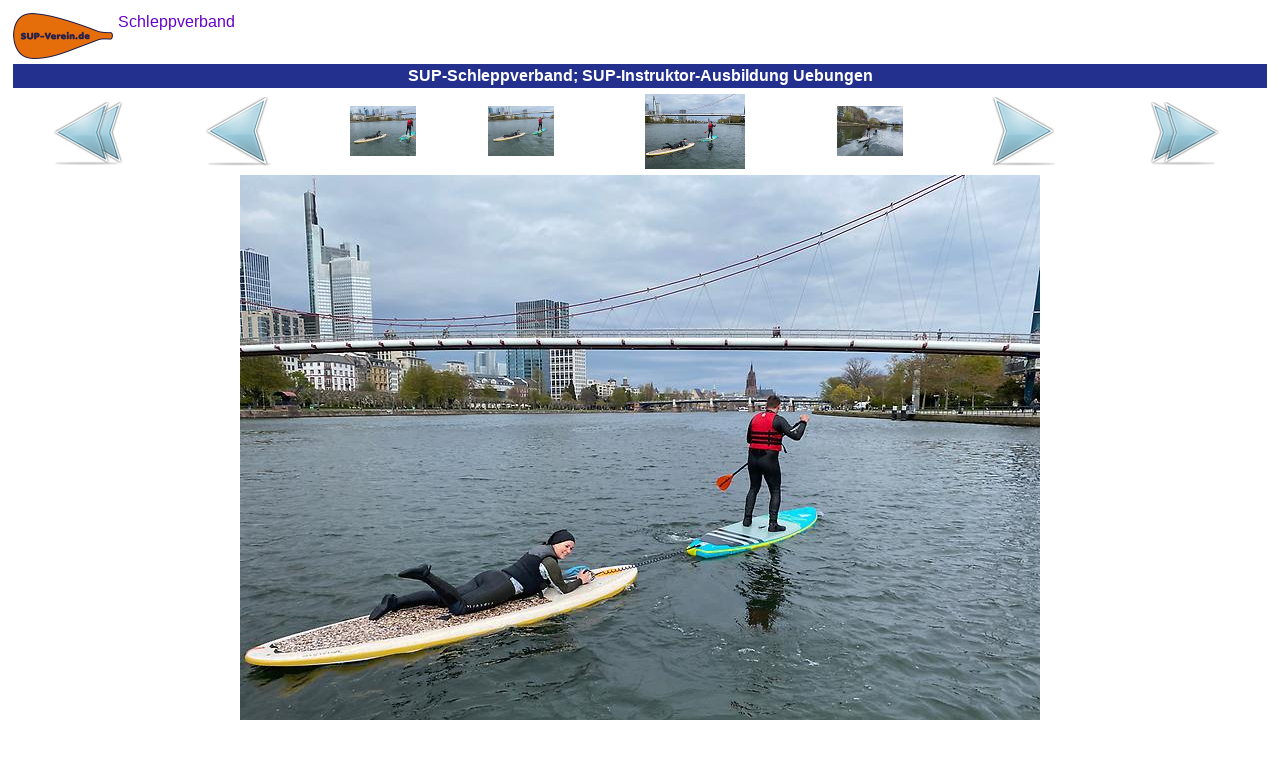

--- FILE ---
content_type: text/html
request_url: https://sup-workshop.de/sup-instruktorenuebung-schleppverband/img_2021-04-17_sup-instruktor_2021-04-17_013_sup-instruktor-ausbildung_uebungen.html
body_size: 2676
content:
<?xml version="1.0"  encoding="ISO-8859-1"?>
<html xmlns="http://www.w3.org/1999/xhtml" itemscope itemtype="https://schema.org/WebPage" xml:lang="de" lang="de">
<head>
<meta name="author" content="Frankfurter Stand-Up-Paddling (SUP) Sportverein e.V."></meta><meta name="robots" content="index,follow"></meta><meta name="revisit-after" content="15 days"></meta><meta name="description" content="Hier sehen Sie alle möglichen Techniken auf dem SUP-Board alleine und in Interaktion mit anderen, die wir Ihnen bei unserer SUP-Instruktor-Ausbildung beibringen werden."></meta><meta itemprop="description" content="Hier sehen Sie alle möglichen Techniken auf dem SUP-Board alleine und in Interaktion mit anderen, die wir Ihnen bei unserer SUP-Instruktor-Ausbildung beibringen werden."></meta><meta itemprop="copyrightHolder" content="Frankfurter Stand-Up-Paddling (SUP) Sportverein e.V."></meta><meta itemprop="copyrightYear" content="2016"></meta><meta itemprop="isFamilyFriendly" content="True"></meta><meta itemprop="image" content="https://SUP-Workshop.de/img/logo/sup-verein-de-logo_h92_b200.png"></meta><meta name="viewport" content="width=device-width, initial-scale=1.0"></meta><meta name="mobile-web-app-capable" content="yes"></meta><meta name="apple-mobile-web-app-title" content="Frankfurter Stand-Up-Paddling (SUP) Sportverein e.V."></meta><meta name="apple-mobile-web-app-capable" content="yes"></meta><meta name="apple-mobile-web-app-status-bar-style" content="default"></meta><title itemprop="name">&#8614; SUP-Schleppverband; SUP-Instruktor-Ausbildung Uebungen</title><script type="application/ld+json">{"@context":"http://schema.org/","@type":"LocalBusiness","name":"Frankfurter Stand-Up-Paddling (SUP) Sportverein e.V.","alternateName":"Frankfurter SUP e.V.","description":"Stand-Up-Paddling, oder kurz SUP, für Anfänger, Fortgeschrittene und Profis in Frankfurter Innenstadt!","image":"https://SUP-Verein.de/img/sup/sup-frankfurt-sonnenuntergang.jpg","logo":"https://SUP-Verein.de/img/logo/sup-verein-de-logo_h92_b200.png","email":"info@SUP-Verein.de","url":"https://SUP-Verein.de/","sameAs":["https://www.facebook.com/SUPverein","https://twitter.com/SUPverein","https://www.youtube.com/channel/UCn2JIKv6Abmw1EikROhNIMQ","https://www.instagram.com/SUPverein/","https://www.pinterest.de/SUPvereinde/","https://www.yelp.de/biz/SUP-Verein-de-frankfurt-am-main"],"telephone":"0179 6910164","address":{"@type":"PostalAddress","description":"SUP-Station Frankfurt/Maininsel im Zentrum Frankfurts direkt am Mainufer auf der Sachsenhäuser-Uferpromenade (gegenüber Deutschherrnufer 12, 60594 Frankfurt am Main)","addressCountry":"Deutschland","addressLocality":"Frankfurt am Main","addressRegion":"Hessen","postalCode":"60594","streetAddress":"Deutschherrnufer 12"},"location":{"@type":"PostalAddress","description":"SUP-Station Frankfurt/Maininsel im Zentrum Frankfurts direkt am Mainufer auf der Sachsenhäuser-Uferpromenade (gegenüber Deutschherrnufer 12, 60594 Frankfurt am Main)","addressCountry":"Deutschland","addressLocality":"Frankfurt am Main","addressRegion":"Hessen","postalCode":"60594","streetAddress":"Deutschherrnufer 12"},"aggregateRating":{"@type":"AggregateRating","ratingValue":"4.9","worstRating":1,"bestRating":5,"reviewCount":3955},"review":{"@type":"Review","reviewBody":"Dimitri, Vielen Dank für die großartige Bilder und für die sehr angenehmen und sympathische Gestaltung des Kurse heute! Gerne wieder bei Euch für einen Verleih! ...","author":{"@type":"Person","name":"Antonio"},"publisher":{"@type":"NGO","name":"Frankfurter Stand-Up-Paddling (SUP) Sportverein e.V."},"datePublished":"2015-09-17","reviewRating":{"@type":"Rating","ratingValue":"5","worstRating":1,"bestRating":5}},"priceRange":"15,00 € - 49,00 €"}</script><style>
	body {background:#FFFFFF;font-family:Helvetica,sans-serif;color:#080875}
	table {border-color:#080875}
	A {text-decoration:none}
	A:link,A:visited,A:active {color:#6600CC}
	A:hover,A:focus {color:#FF4D06}
	A.menuItem:link,A.menuItem:visited,A.menuItem:active {color:#23308E}
	A.menuItem:hover,A.menuItem:focus {color:#FF4D06}
	A.menuItemCurrent:link,A.menuItemCurrent:visited,A.menuItemCurrent:active {color:white}
	A.menuItemCurrent:hover,A.menuItemCurrent:focus {color:white}
	img {border:0px}
	.titFont {color:white;font-size:1em;font-weight:bold;margin:0;}
	.linkFont {color:#6600CC}
</style><style>
			.cContainer {
			display:flex;
			display:-webkit-flex;
			flex-flow:row wrap;
			-webkit-flex-flow:row wrap;
			}
			.cPrev {
			width:50%;
			order:1; -webkit-order:1;
			}
			.cThumbnails {
			width:100%;
			order:3; -webkit-order:3;
			}
			.cNext {
			width:50%;
			order:2; -webkit-order:2;
			}
			@media (min-width:697px) {
			.cPrev {
			width:24%;
			order:1; -webkit-order:1;
			}
			.cThumbnails {
			width:50%;
			order:2; -webkit-order:2;
			}
			.cNext {
			width:26%;
			order:3; -webkit-order:3;
			}
			}
		</style>	</head><body>
<table border="0" cellpadding="0" cellspacing="5" width="100%" height="100%"><tr height="1%"><td><div style="float:left;margin:0 5px 0 0"><a href="../sup-instruktorenuebungen.html"><img src="../img/logo/sup-verein-de-logo_h92_b200.png" height="46" width="100"></img></a></div><span itemscope itemtype="https://schema.org/BreadcrumbList"><span itemprop="itemListElement" itemscope itemtype="https://schema.org/ListItem"><a href="../sup-instruktorenuebung-schleppverband.html" itemscope itemtype="https://schema.org/Thing" itemprop="item"><span style="white-space:nowrap" itemprop="name">Schleppverband</span></a><meta itemprop="position" content="1"></meta></span></span></td></tr><tr height="1%"><td style="background-color:#23308E;text-align:center;padding:3"><h1 class="titFont">SUP-Schleppverband; SUP-Instruktor-Ausbildung Uebungen</h1></td></tr><tr height="99%"><td style="vertical-align:top;text-align:center"><div class="cContainer" role="main"><div class="cPrev"><table border="0" cellspacing="1" cellpadding="0" width="100%" height="100%"><tr valign="center" align="center"><td><a href="../sup-instruktorenuebung-schleppverband.html"><img src="../img/common/first_72x72.png" height="72" width="72"></img></a></td><td><a href="img_2021-04-17_sup-instruktor_2021-04-17_012_sup-instruktor-ausbildung_schleppverband.html"><img src="../img/common/prev_72x72.png" height="72" width="72"></img></a></td></tr></table></div><div class="cThumbnails"><table border="0" cellspacing="1" cellpadding="0" width="100%" height="100%"><tr valign="center" align="center"><td><a href="img_2021-04-17_sup-instruktor_2021-04-17_011_sup-instruktor-ausbildung_abschleppen-leash.html"><img src="../img/2021-04-17_sup-instruktor/2021-04-17_011_sup-instruktor-ausbildung_abschleppen-leash_h150.jpg" height="50" width="66"></img></a></td><td><a href="img_2021-04-17_sup-instruktor_2021-04-17_012_sup-instruktor-ausbildung_schleppverband.html"><img src="../img/2021-04-17_sup-instruktor/2021-04-17_012_sup-instruktor-ausbildung_schleppverband_h150.jpg" height="50" width="66"></img></a></td><td><img src="../img/2021-04-17_sup-instruktor/2021-04-17_013_sup-instruktor-ausbildung_uebungen_h150.jpg" height="75" width="100"></img></td><td><a href="img_2021-04-17_sup-instruktor_2021-04-18_004_sup-instruktor-ausbildung_schleppverband-uebung.html"><img src="../img/2021-04-17_sup-instruktor/2021-04-18_004_sup-instruktor-ausbildung_schleppverband-uebung_h150.jpg" height="50" width="66"></img></a></td></tr></table></div><div class="cNext"><table border="0" cellspacing="1" cellpadding="0" width="100%" height="100%"><tr valign="center" align="center"><td><a href="img_2021-04-17_sup-instruktor_2021-04-18_004_sup-instruktor-ausbildung_schleppverband-uebung.html"><img src="../img/common/next_72x72.png" height="72" width="72"></img></a></td><td><a href="../sup-instruktorenuebung-schleppverband-bilder.html"><img src="../img/common/last_72x72.png" height="72" width="72"></img></a></td></tr></table></div></div><a href="img_2021-04-17_sup-instruktor_2021-04-18_004_sup-instruktor-ausbildung_schleppverband-uebung.html"><img src="../img/2021-04-17_sup-instruktor/2021-04-17_013_sup-instruktor-ausbildung_uebungen.jpg" height="600" width="800" style="max-width:100%;height:auto;margin:5px 0 0 0"></img></a></td></tr><tr><td height="1%" style="text-align:center"><a href="../Impressum.html">Impressum</a></td></tr><tr height="1%"><td style="text-align:right"><br /><sub><small>&quot;Nur durch geregelte &Uuml;bung k&ouml;nnte man vorw&auml;rts kommen.&quot; Johann Wolfgang von Goethe</small></sub></td></tr></table>	</body></html>